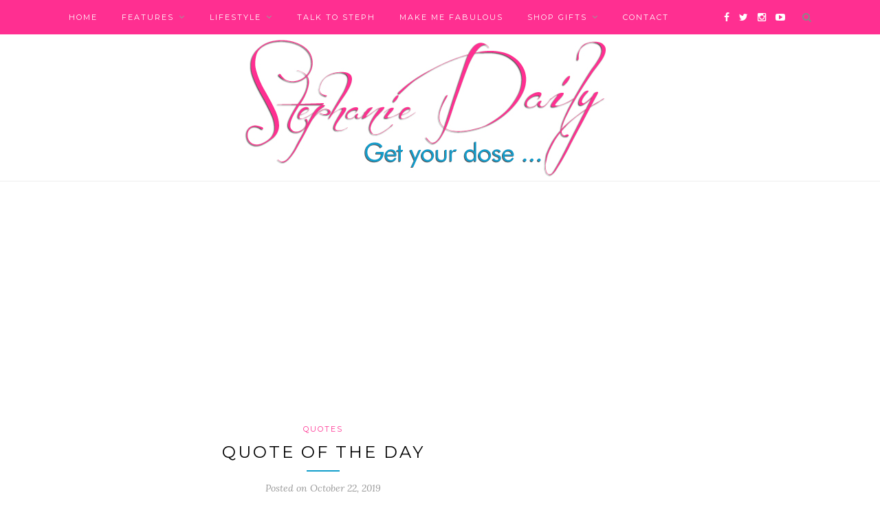

--- FILE ---
content_type: text/html; charset=UTF-8
request_url: https://www.stephaniedaily.com/?p=15396
body_size: 9988
content:
<!DOCTYPE html>
<html lang="en-US">
<head>

	<meta charset="UTF-8">
	<meta http-equiv="X-UA-Compatible" content="IE=edge">
	<meta name="viewport" content="width=device-width, initial-scale=1">

	<title>Quote Of The Day &#8211; Stephanie Daily</title>

	<link rel="profile" href="http://gmpg.org/xfn/11" />
	
		<link rel="shortcut icon" href="https://www.stephaniedaily.com/wp-content/uploads/2016/12/favicon.jpg" />
		
	<link rel="alternate" type="application/rss+xml" title="Stephanie Daily RSS Feed" href="https://www.stephaniedaily.com/?feed=rss2" />
	<link rel="alternate" type="application/atom+xml" title="Stephanie Daily Atom Feed" href="https://www.stephaniedaily.com/?feed=atom" />
	<link rel="pingback" href="https://www.stephaniedaily.com/xmlrpc.php" />
	
	<meta name='robots' content='max-image-preview:large' />
	<style>img:is([sizes="auto" i], [sizes^="auto," i]) { contain-intrinsic-size: 3000px 1500px }</style>
	<link rel='dns-prefetch' href='//www.googletagmanager.com' />
<link rel='dns-prefetch' href='//fonts.googleapis.com' />
<link rel='dns-prefetch' href='//cdn.openshareweb.com' />
<link rel='dns-prefetch' href='//cdn.shareaholic.net' />
<link rel='dns-prefetch' href='//www.shareaholic.net' />
<link rel='dns-prefetch' href='//analytics.shareaholic.com' />
<link rel='dns-prefetch' href='//recs.shareaholic.com' />
<link rel='dns-prefetch' href='//partner.shareaholic.com' />
<link rel='dns-prefetch' href='//pagead2.googlesyndication.com' />
<link rel="alternate" type="application/rss+xml" title="Stephanie Daily &raquo; Feed" href="https://www.stephaniedaily.com/?feed=rss2" />
<link rel="alternate" type="application/rss+xml" title="Stephanie Daily &raquo; Comments Feed" href="https://www.stephaniedaily.com/?feed=comments-rss2" />
<link rel="alternate" type="application/rss+xml" title="Stephanie Daily &raquo; Quote Of The Day Comments Feed" href="https://www.stephaniedaily.com/?feed=rss2&#038;p=15396" />
<!-- Shareaholic - https://www.shareaholic.com -->
<link rel='preload' href='//cdn.shareaholic.net/assets/pub/shareaholic.js' as='script'/>
<script data-no-minify='1' data-cfasync='false'>
_SHR_SETTINGS = {"endpoints":{"local_recs_url":"https:\/\/www.stephaniedaily.com\/wp-admin\/admin-ajax.php?action=shareaholic_permalink_related","ajax_url":"https:\/\/www.stephaniedaily.com\/wp-admin\/admin-ajax.php","share_counts_url":"https:\/\/www.stephaniedaily.com\/wp-admin\/admin-ajax.php?action=shareaholic_share_counts_api"},"site_id":"d36b24b94fe6b179ecb80d87f3b0d7d6","url_components":{"year":"2019","monthnum":"10","day":"22","hour":"14","minute":"50","second":"19","post_id":"15396","postname":"quote-of-the-day-9-2","category":"quotes"}};
</script>
<script data-no-minify='1' data-cfasync='false' src='//cdn.shareaholic.net/assets/pub/shareaholic.js' data-shr-siteid='d36b24b94fe6b179ecb80d87f3b0d7d6' async ></script>

<!-- Shareaholic Content Tags -->
<meta name='shareaholic:site_name' content='Stephanie Daily' />
<meta name='shareaholic:language' content='en-US' />
<meta name='shareaholic:url' content='https://www.stephaniedaily.com/?p=15396' />
<meta name='shareaholic:keywords' content='tag:inspiration, tag:quote, tag:quote of the day, tag:day, cat:quotes, type:post' />
<meta name='shareaholic:article_published_time' content='2019-10-22T14:50:19+01:00' />
<meta name='shareaholic:article_modified_time' content='2019-11-10T18:20:20+01:00' />
<meta name='shareaholic:shareable_page' content='true' />
<meta name='shareaholic:article_author_name' content='stephaniedaily' />
<meta name='shareaholic:site_id' content='d36b24b94fe6b179ecb80d87f3b0d7d6' />
<meta name='shareaholic:wp_version' content='9.7.13' />
<meta name='shareaholic:image' content='https://www.stephaniedaily.com/wp-content/uploads/2019/10/Anything-you-can-imagine-you-can-create.png' />
<!-- Shareaholic Content Tags End -->
<script type="text/javascript">
/* <![CDATA[ */
window._wpemojiSettings = {"baseUrl":"https:\/\/s.w.org\/images\/core\/emoji\/16.0.1\/72x72\/","ext":".png","svgUrl":"https:\/\/s.w.org\/images\/core\/emoji\/16.0.1\/svg\/","svgExt":".svg","source":{"concatemoji":"https:\/\/www.stephaniedaily.com\/wp-includes\/js\/wp-emoji-release.min.js?ver=6.8.3"}};
/*! This file is auto-generated */
!function(s,n){var o,i,e;function c(e){try{var t={supportTests:e,timestamp:(new Date).valueOf()};sessionStorage.setItem(o,JSON.stringify(t))}catch(e){}}function p(e,t,n){e.clearRect(0,0,e.canvas.width,e.canvas.height),e.fillText(t,0,0);var t=new Uint32Array(e.getImageData(0,0,e.canvas.width,e.canvas.height).data),a=(e.clearRect(0,0,e.canvas.width,e.canvas.height),e.fillText(n,0,0),new Uint32Array(e.getImageData(0,0,e.canvas.width,e.canvas.height).data));return t.every(function(e,t){return e===a[t]})}function u(e,t){e.clearRect(0,0,e.canvas.width,e.canvas.height),e.fillText(t,0,0);for(var n=e.getImageData(16,16,1,1),a=0;a<n.data.length;a++)if(0!==n.data[a])return!1;return!0}function f(e,t,n,a){switch(t){case"flag":return n(e,"\ud83c\udff3\ufe0f\u200d\u26a7\ufe0f","\ud83c\udff3\ufe0f\u200b\u26a7\ufe0f")?!1:!n(e,"\ud83c\udde8\ud83c\uddf6","\ud83c\udde8\u200b\ud83c\uddf6")&&!n(e,"\ud83c\udff4\udb40\udc67\udb40\udc62\udb40\udc65\udb40\udc6e\udb40\udc67\udb40\udc7f","\ud83c\udff4\u200b\udb40\udc67\u200b\udb40\udc62\u200b\udb40\udc65\u200b\udb40\udc6e\u200b\udb40\udc67\u200b\udb40\udc7f");case"emoji":return!a(e,"\ud83e\udedf")}return!1}function g(e,t,n,a){var r="undefined"!=typeof WorkerGlobalScope&&self instanceof WorkerGlobalScope?new OffscreenCanvas(300,150):s.createElement("canvas"),o=r.getContext("2d",{willReadFrequently:!0}),i=(o.textBaseline="top",o.font="600 32px Arial",{});return e.forEach(function(e){i[e]=t(o,e,n,a)}),i}function t(e){var t=s.createElement("script");t.src=e,t.defer=!0,s.head.appendChild(t)}"undefined"!=typeof Promise&&(o="wpEmojiSettingsSupports",i=["flag","emoji"],n.supports={everything:!0,everythingExceptFlag:!0},e=new Promise(function(e){s.addEventListener("DOMContentLoaded",e,{once:!0})}),new Promise(function(t){var n=function(){try{var e=JSON.parse(sessionStorage.getItem(o));if("object"==typeof e&&"number"==typeof e.timestamp&&(new Date).valueOf()<e.timestamp+604800&&"object"==typeof e.supportTests)return e.supportTests}catch(e){}return null}();if(!n){if("undefined"!=typeof Worker&&"undefined"!=typeof OffscreenCanvas&&"undefined"!=typeof URL&&URL.createObjectURL&&"undefined"!=typeof Blob)try{var e="postMessage("+g.toString()+"("+[JSON.stringify(i),f.toString(),p.toString(),u.toString()].join(",")+"));",a=new Blob([e],{type:"text/javascript"}),r=new Worker(URL.createObjectURL(a),{name:"wpTestEmojiSupports"});return void(r.onmessage=function(e){c(n=e.data),r.terminate(),t(n)})}catch(e){}c(n=g(i,f,p,u))}t(n)}).then(function(e){for(var t in e)n.supports[t]=e[t],n.supports.everything=n.supports.everything&&n.supports[t],"flag"!==t&&(n.supports.everythingExceptFlag=n.supports.everythingExceptFlag&&n.supports[t]);n.supports.everythingExceptFlag=n.supports.everythingExceptFlag&&!n.supports.flag,n.DOMReady=!1,n.readyCallback=function(){n.DOMReady=!0}}).then(function(){return e}).then(function(){var e;n.supports.everything||(n.readyCallback(),(e=n.source||{}).concatemoji?t(e.concatemoji):e.wpemoji&&e.twemoji&&(t(e.twemoji),t(e.wpemoji)))}))}((window,document),window._wpemojiSettings);
/* ]]> */
</script>
<style id='wp-emoji-styles-inline-css' type='text/css'>

	img.wp-smiley, img.emoji {
		display: inline !important;
		border: none !important;
		box-shadow: none !important;
		height: 1em !important;
		width: 1em !important;
		margin: 0 0.07em !important;
		vertical-align: -0.1em !important;
		background: none !important;
		padding: 0 !important;
	}
</style>
<link rel='stylesheet' id='wp-block-library-css' href='https://www.stephaniedaily.com/wp-includes/css/dist/block-library/style.min.css?ver=6.8.3' type='text/css' media='all' />
<style id='classic-theme-styles-inline-css' type='text/css'>
/*! This file is auto-generated */
.wp-block-button__link{color:#fff;background-color:#32373c;border-radius:9999px;box-shadow:none;text-decoration:none;padding:calc(.667em + 2px) calc(1.333em + 2px);font-size:1.125em}.wp-block-file__button{background:#32373c;color:#fff;text-decoration:none}
</style>
<style id='global-styles-inline-css' type='text/css'>
:root{--wp--preset--aspect-ratio--square: 1;--wp--preset--aspect-ratio--4-3: 4/3;--wp--preset--aspect-ratio--3-4: 3/4;--wp--preset--aspect-ratio--3-2: 3/2;--wp--preset--aspect-ratio--2-3: 2/3;--wp--preset--aspect-ratio--16-9: 16/9;--wp--preset--aspect-ratio--9-16: 9/16;--wp--preset--color--black: #000000;--wp--preset--color--cyan-bluish-gray: #abb8c3;--wp--preset--color--white: #ffffff;--wp--preset--color--pale-pink: #f78da7;--wp--preset--color--vivid-red: #cf2e2e;--wp--preset--color--luminous-vivid-orange: #ff6900;--wp--preset--color--luminous-vivid-amber: #fcb900;--wp--preset--color--light-green-cyan: #7bdcb5;--wp--preset--color--vivid-green-cyan: #00d084;--wp--preset--color--pale-cyan-blue: #8ed1fc;--wp--preset--color--vivid-cyan-blue: #0693e3;--wp--preset--color--vivid-purple: #9b51e0;--wp--preset--gradient--vivid-cyan-blue-to-vivid-purple: linear-gradient(135deg,rgba(6,147,227,1) 0%,rgb(155,81,224) 100%);--wp--preset--gradient--light-green-cyan-to-vivid-green-cyan: linear-gradient(135deg,rgb(122,220,180) 0%,rgb(0,208,130) 100%);--wp--preset--gradient--luminous-vivid-amber-to-luminous-vivid-orange: linear-gradient(135deg,rgba(252,185,0,1) 0%,rgba(255,105,0,1) 100%);--wp--preset--gradient--luminous-vivid-orange-to-vivid-red: linear-gradient(135deg,rgba(255,105,0,1) 0%,rgb(207,46,46) 100%);--wp--preset--gradient--very-light-gray-to-cyan-bluish-gray: linear-gradient(135deg,rgb(238,238,238) 0%,rgb(169,184,195) 100%);--wp--preset--gradient--cool-to-warm-spectrum: linear-gradient(135deg,rgb(74,234,220) 0%,rgb(151,120,209) 20%,rgb(207,42,186) 40%,rgb(238,44,130) 60%,rgb(251,105,98) 80%,rgb(254,248,76) 100%);--wp--preset--gradient--blush-light-purple: linear-gradient(135deg,rgb(255,206,236) 0%,rgb(152,150,240) 100%);--wp--preset--gradient--blush-bordeaux: linear-gradient(135deg,rgb(254,205,165) 0%,rgb(254,45,45) 50%,rgb(107,0,62) 100%);--wp--preset--gradient--luminous-dusk: linear-gradient(135deg,rgb(255,203,112) 0%,rgb(199,81,192) 50%,rgb(65,88,208) 100%);--wp--preset--gradient--pale-ocean: linear-gradient(135deg,rgb(255,245,203) 0%,rgb(182,227,212) 50%,rgb(51,167,181) 100%);--wp--preset--gradient--electric-grass: linear-gradient(135deg,rgb(202,248,128) 0%,rgb(113,206,126) 100%);--wp--preset--gradient--midnight: linear-gradient(135deg,rgb(2,3,129) 0%,rgb(40,116,252) 100%);--wp--preset--font-size--small: 13px;--wp--preset--font-size--medium: 20px;--wp--preset--font-size--large: 36px;--wp--preset--font-size--x-large: 42px;--wp--preset--spacing--20: 0.44rem;--wp--preset--spacing--30: 0.67rem;--wp--preset--spacing--40: 1rem;--wp--preset--spacing--50: 1.5rem;--wp--preset--spacing--60: 2.25rem;--wp--preset--spacing--70: 3.38rem;--wp--preset--spacing--80: 5.06rem;--wp--preset--shadow--natural: 6px 6px 9px rgba(0, 0, 0, 0.2);--wp--preset--shadow--deep: 12px 12px 50px rgba(0, 0, 0, 0.4);--wp--preset--shadow--sharp: 6px 6px 0px rgba(0, 0, 0, 0.2);--wp--preset--shadow--outlined: 6px 6px 0px -3px rgba(255, 255, 255, 1), 6px 6px rgba(0, 0, 0, 1);--wp--preset--shadow--crisp: 6px 6px 0px rgba(0, 0, 0, 1);}:where(.is-layout-flex){gap: 0.5em;}:where(.is-layout-grid){gap: 0.5em;}body .is-layout-flex{display: flex;}.is-layout-flex{flex-wrap: wrap;align-items: center;}.is-layout-flex > :is(*, div){margin: 0;}body .is-layout-grid{display: grid;}.is-layout-grid > :is(*, div){margin: 0;}:where(.wp-block-columns.is-layout-flex){gap: 2em;}:where(.wp-block-columns.is-layout-grid){gap: 2em;}:where(.wp-block-post-template.is-layout-flex){gap: 1.25em;}:where(.wp-block-post-template.is-layout-grid){gap: 1.25em;}.has-black-color{color: var(--wp--preset--color--black) !important;}.has-cyan-bluish-gray-color{color: var(--wp--preset--color--cyan-bluish-gray) !important;}.has-white-color{color: var(--wp--preset--color--white) !important;}.has-pale-pink-color{color: var(--wp--preset--color--pale-pink) !important;}.has-vivid-red-color{color: var(--wp--preset--color--vivid-red) !important;}.has-luminous-vivid-orange-color{color: var(--wp--preset--color--luminous-vivid-orange) !important;}.has-luminous-vivid-amber-color{color: var(--wp--preset--color--luminous-vivid-amber) !important;}.has-light-green-cyan-color{color: var(--wp--preset--color--light-green-cyan) !important;}.has-vivid-green-cyan-color{color: var(--wp--preset--color--vivid-green-cyan) !important;}.has-pale-cyan-blue-color{color: var(--wp--preset--color--pale-cyan-blue) !important;}.has-vivid-cyan-blue-color{color: var(--wp--preset--color--vivid-cyan-blue) !important;}.has-vivid-purple-color{color: var(--wp--preset--color--vivid-purple) !important;}.has-black-background-color{background-color: var(--wp--preset--color--black) !important;}.has-cyan-bluish-gray-background-color{background-color: var(--wp--preset--color--cyan-bluish-gray) !important;}.has-white-background-color{background-color: var(--wp--preset--color--white) !important;}.has-pale-pink-background-color{background-color: var(--wp--preset--color--pale-pink) !important;}.has-vivid-red-background-color{background-color: var(--wp--preset--color--vivid-red) !important;}.has-luminous-vivid-orange-background-color{background-color: var(--wp--preset--color--luminous-vivid-orange) !important;}.has-luminous-vivid-amber-background-color{background-color: var(--wp--preset--color--luminous-vivid-amber) !important;}.has-light-green-cyan-background-color{background-color: var(--wp--preset--color--light-green-cyan) !important;}.has-vivid-green-cyan-background-color{background-color: var(--wp--preset--color--vivid-green-cyan) !important;}.has-pale-cyan-blue-background-color{background-color: var(--wp--preset--color--pale-cyan-blue) !important;}.has-vivid-cyan-blue-background-color{background-color: var(--wp--preset--color--vivid-cyan-blue) !important;}.has-vivid-purple-background-color{background-color: var(--wp--preset--color--vivid-purple) !important;}.has-black-border-color{border-color: var(--wp--preset--color--black) !important;}.has-cyan-bluish-gray-border-color{border-color: var(--wp--preset--color--cyan-bluish-gray) !important;}.has-white-border-color{border-color: var(--wp--preset--color--white) !important;}.has-pale-pink-border-color{border-color: var(--wp--preset--color--pale-pink) !important;}.has-vivid-red-border-color{border-color: var(--wp--preset--color--vivid-red) !important;}.has-luminous-vivid-orange-border-color{border-color: var(--wp--preset--color--luminous-vivid-orange) !important;}.has-luminous-vivid-amber-border-color{border-color: var(--wp--preset--color--luminous-vivid-amber) !important;}.has-light-green-cyan-border-color{border-color: var(--wp--preset--color--light-green-cyan) !important;}.has-vivid-green-cyan-border-color{border-color: var(--wp--preset--color--vivid-green-cyan) !important;}.has-pale-cyan-blue-border-color{border-color: var(--wp--preset--color--pale-cyan-blue) !important;}.has-vivid-cyan-blue-border-color{border-color: var(--wp--preset--color--vivid-cyan-blue) !important;}.has-vivid-purple-border-color{border-color: var(--wp--preset--color--vivid-purple) !important;}.has-vivid-cyan-blue-to-vivid-purple-gradient-background{background: var(--wp--preset--gradient--vivid-cyan-blue-to-vivid-purple) !important;}.has-light-green-cyan-to-vivid-green-cyan-gradient-background{background: var(--wp--preset--gradient--light-green-cyan-to-vivid-green-cyan) !important;}.has-luminous-vivid-amber-to-luminous-vivid-orange-gradient-background{background: var(--wp--preset--gradient--luminous-vivid-amber-to-luminous-vivid-orange) !important;}.has-luminous-vivid-orange-to-vivid-red-gradient-background{background: var(--wp--preset--gradient--luminous-vivid-orange-to-vivid-red) !important;}.has-very-light-gray-to-cyan-bluish-gray-gradient-background{background: var(--wp--preset--gradient--very-light-gray-to-cyan-bluish-gray) !important;}.has-cool-to-warm-spectrum-gradient-background{background: var(--wp--preset--gradient--cool-to-warm-spectrum) !important;}.has-blush-light-purple-gradient-background{background: var(--wp--preset--gradient--blush-light-purple) !important;}.has-blush-bordeaux-gradient-background{background: var(--wp--preset--gradient--blush-bordeaux) !important;}.has-luminous-dusk-gradient-background{background: var(--wp--preset--gradient--luminous-dusk) !important;}.has-pale-ocean-gradient-background{background: var(--wp--preset--gradient--pale-ocean) !important;}.has-electric-grass-gradient-background{background: var(--wp--preset--gradient--electric-grass) !important;}.has-midnight-gradient-background{background: var(--wp--preset--gradient--midnight) !important;}.has-small-font-size{font-size: var(--wp--preset--font-size--small) !important;}.has-medium-font-size{font-size: var(--wp--preset--font-size--medium) !important;}.has-large-font-size{font-size: var(--wp--preset--font-size--large) !important;}.has-x-large-font-size{font-size: var(--wp--preset--font-size--x-large) !important;}
:where(.wp-block-post-template.is-layout-flex){gap: 1.25em;}:where(.wp-block-post-template.is-layout-grid){gap: 1.25em;}
:where(.wp-block-columns.is-layout-flex){gap: 2em;}:where(.wp-block-columns.is-layout-grid){gap: 2em;}
:root :where(.wp-block-pullquote){font-size: 1.5em;line-height: 1.6;}
</style>
<link rel='stylesheet' id='cfblbcss-css' href='https://www.stephaniedaily.com/wp-content/plugins/cardoza-facebook-like-box/cardozafacebook.css?ver=6.8.3' type='text/css' media='all' />
<link rel='stylesheet' id='sp_style-css' href='https://www.stephaniedaily.com/wp-content/themes/redwood/style.css?ver=6.8.3' type='text/css' media='all' />
<link rel='stylesheet' id='fontawesome-css-css' href='https://www.stephaniedaily.com/wp-content/themes/redwood/css/font-awesome.min.css?ver=6.8.3' type='text/css' media='all' />
<link rel='stylesheet' id='bxslider-css-css' href='https://www.stephaniedaily.com/wp-content/themes/redwood/css/jquery.bxslider.css?ver=6.8.3' type='text/css' media='all' />
<link rel='stylesheet' id='responsive-css' href='https://www.stephaniedaily.com/wp-content/themes/redwood/css/responsive.css?ver=6.8.3' type='text/css' media='all' />
<link rel='stylesheet' id='default_body_font-css' href='https://fonts.googleapis.com/css?family=Lora%3A400%2C700%2C400italic%2C700italic&#038;subset=latin%2Clatin-ext&#038;ver=6.8.3' type='text/css' media='all' />
<link rel='stylesheet' id='default_heading_font-css' href='https://fonts.googleapis.com/css?family=Montserrat%3A400%2C700&#038;ver=6.8.3' type='text/css' media='all' />
<script type="text/javascript" src="https://www.stephaniedaily.com/wp-includes/js/jquery/jquery.min.js?ver=3.7.1" id="jquery-core-js"></script>
<script type="text/javascript" src="https://www.stephaniedaily.com/wp-includes/js/jquery/jquery-migrate.min.js?ver=3.4.1" id="jquery-migrate-js"></script>
<script type="text/javascript" src="https://www.stephaniedaily.com/wp-content/plugins/cardoza-facebook-like-box/cardozafacebook.js?ver=6.8.3" id="cfblbjs-js"></script>

<!-- Google tag (gtag.js) snippet added by Site Kit -->
<!-- Google Analytics snippet added by Site Kit -->
<script type="text/javascript" src="https://www.googletagmanager.com/gtag/js?id=G-7DHF0H22FM" id="google_gtagjs-js" async></script>
<script type="text/javascript" id="google_gtagjs-js-after">
/* <![CDATA[ */
window.dataLayer = window.dataLayer || [];function gtag(){dataLayer.push(arguments);}
gtag("set","linker",{"domains":["www.stephaniedaily.com"]});
gtag("js", new Date());
gtag("set", "developer_id.dZTNiMT", true);
gtag("config", "G-7DHF0H22FM");
/* ]]> */
</script>
<link rel="https://api.w.org/" href="https://www.stephaniedaily.com/index.php?rest_route=/" /><link rel="alternate" title="JSON" type="application/json" href="https://www.stephaniedaily.com/index.php?rest_route=/wp/v2/posts/15396" /><link rel="EditURI" type="application/rsd+xml" title="RSD" href="https://www.stephaniedaily.com/xmlrpc.php?rsd" />
<meta name="generator" content="WordPress 6.8.3" />
<link rel="canonical" href="https://www.stephaniedaily.com/?p=15396" />
<link rel='shortlink' href='https://www.stephaniedaily.com/?p=15396' />
<link rel="alternate" title="oEmbed (JSON)" type="application/json+oembed" href="https://www.stephaniedaily.com/index.php?rest_route=%2Foembed%2F1.0%2Fembed&#038;url=https%3A%2F%2Fwww.stephaniedaily.com%2F%3Fp%3D15396" />
<link rel="alternate" title="oEmbed (XML)" type="text/xml+oembed" href="https://www.stephaniedaily.com/index.php?rest_route=%2Foembed%2F1.0%2Fembed&#038;url=https%3A%2F%2Fwww.stephaniedaily.com%2F%3Fp%3D15396&#038;format=xml" />
<!-- auto ad code generated by Easy Google AdSense plugin v1.0.13 --><script async src="https://pagead2.googlesyndication.com/pagead/js/adsbygoogle.js?client=ca-pub-8308629041840293" crossorigin="anonymous"></script><!-- Easy Google AdSense plugin --><meta name="generator" content="Site Kit by Google 1.162.0" />    <style type="text/css">
	
		#logo { padding-top:7px; padding-bottom:6px; }
		.promo-overlay { border:none; }		
		#top-bar, .slicknav_menu { background:#ff2f91; }				#nav-wrapper .menu li a:hover {  color:; }
		
		#nav-wrapper .menu .sub-menu, #nav-wrapper .menu .children { background: ; }
		#nav-wrapper ul.menu ul a, #nav-wrapper .menu ul ul a {  color:; }
		#nav-wrapper ul.menu ul a:hover, #nav-wrapper .menu ul ul a:hover { color: ; background:; }
		
		.slicknav_nav { background:; }
		.slicknav_nav a { color:#ffffff; }
		.slicknav_menu .slicknav_icon-bar { background-color:#000000; }
		
		#top-social a { color:; }
		#top-social a:hover { color:#ff2f91; }
		#top-search i { color:; }
		
		.widget-title { background: ; color: ;}
		.widget-title:after { border-top-color:; }
				.social-widget a { color:#ff2f91; }
		.social-widget a:hover { color:#ff2f91; }
		
		#footer { background:; }
		#footer-social a { color:#ff2f91; }
		#footer-social a:hover { color:#109dcb; }
		#footer-social { border-color:; }
		.copyright { color:; }
		.copyright a { color:; }
		
		.post-header h2 a, .post-header h1 { color:; }
		.title-divider { color:#109dcb; }
		.post-entry p { color:; }
		.post-entry h1, .post-entry h2, .post-entry h3, .post-entry h4, .post-entry h5, .post-entry h6 { color:; }
		.more-link { color:; }
		a.more-link:hover { color:#ff2f91; }
		.more-line { color:#ff2f91; }
		.more-link:hover > .more-line { color:#ff2f91; }
		.post-share-box.share-buttons a { color:; }
		.post-share-box.share-buttons a:hover { color:#ff2f91; }
		
		.mc4wp-form { background:; }
		.mc4wp-form label { color:; }
		.mc4wp-form button, .mc4wp-form input[type=button], .mc4wp-form input[type=submit] { background:#ff2f91; color:; }
		.mc4wp-form button:hover, .mc4wp-form input[type=button]:hover, .mc4wp-form input[type=submit]:hover { background:#ff2f91; color:; }
		
		a, .post-header .cat a { color:#ff2f91; }
		.post-header .cat a { border-color:#ff2f91; }
		
				
    </style>
    
<!-- Google AdSense meta tags added by Site Kit -->
<meta name="google-adsense-platform-account" content="ca-host-pub-2644536267352236">
<meta name="google-adsense-platform-domain" content="sitekit.withgoogle.com">
<!-- End Google AdSense meta tags added by Site Kit -->

<!-- Google Tag Manager snippet added by Site Kit -->
<script type="text/javascript">
/* <![CDATA[ */

			( function( w, d, s, l, i ) {
				w[l] = w[l] || [];
				w[l].push( {'gtm.start': new Date().getTime(), event: 'gtm.js'} );
				var f = d.getElementsByTagName( s )[0],
					j = d.createElement( s ), dl = l != 'dataLayer' ? '&l=' + l : '';
				j.async = true;
				j.src = 'https://www.googletagmanager.com/gtm.js?id=' + i + dl;
				f.parentNode.insertBefore( j, f );
			} )( window, document, 'script', 'dataLayer', 'GTM-MWBR2GW' );
			
/* ]]> */
</script>

<!-- End Google Tag Manager snippet added by Site Kit -->

<!-- Google AdSense snippet added by Site Kit -->
<script type="text/javascript" async="async" src="https://pagead2.googlesyndication.com/pagead/js/adsbygoogle.js?client=ca-pub-8308629041840293&amp;host=ca-host-pub-2644536267352236" crossorigin="anonymous"></script>

<!-- End Google AdSense snippet added by Site Kit -->
<!-- ## NXS/OG ## --><!-- ## NXSOGTAGS ## --><!-- ## NXS/OG ## -->
	
</head>

<body class="wp-singular post-template-default single single-post postid-15396 single-format-standard wp-theme-redwood">

	<div id="top-bar">
		
		<div class="container">
			
			<div id="nav-wrapper">
				<ul id="menu-main-menu" class="menu"><li id="menu-item-3442" class="menu-item menu-item-type-custom menu-item-object-custom menu-item-home menu-item-3442"><a href="https://www.stephaniedaily.com/">Home</a></li>
<li id="menu-item-3386" class="menu-item menu-item-type-taxonomy menu-item-object-category menu-item-has-children menu-item-3386"><a href="https://www.stephaniedaily.com/?cat=181">Features</a>
<ul class="sub-menu">
	<li id="menu-item-5047" class="menu-item menu-item-type-taxonomy menu-item-object-category menu-item-5047"><a href="https://www.stephaniedaily.com/?cat=684">Monday Matters</a></li>
	<li id="menu-item-5057" class="menu-item menu-item-type-taxonomy menu-item-object-category menu-item-5057"><a href="https://www.stephaniedaily.com/?cat=689">Groovy Friday</a></li>
	<li id="menu-item-7217" class="menu-item menu-item-type-taxonomy menu-item-object-category menu-item-7217"><a href="https://www.stephaniedaily.com/?cat=546">Sunday Thots</a></li>
	<li id="menu-item-81" class="menu-item menu-item-type-taxonomy menu-item-object-category menu-item-has-children menu-item-81"><a href="https://www.stephaniedaily.com/?cat=13">SL Lounge</a>
	<ul class="sub-menu">
		<li id="menu-item-17828" class="menu-item menu-item-type-taxonomy menu-item-object-category menu-item-17828"><a href="https://www.stephaniedaily.com/?cat=2246">I&#8217;m Loving</a></li>
		<li id="menu-item-4664" class="menu-item menu-item-type-taxonomy menu-item-object-category menu-item-4664"><a href="https://www.stephaniedaily.com/?cat=16">Give-Away!</a></li>
		<li id="menu-item-4675" class="menu-item menu-item-type-taxonomy menu-item-object-category menu-item-4675"><a href="https://www.stephaniedaily.com/?cat=545">Hot Topic</a></li>
	</ul>
</li>
</ul>
</li>
<li id="menu-item-3387" class="menu-item menu-item-type-taxonomy menu-item-object-category menu-item-has-children menu-item-3387"><a href="https://www.stephaniedaily.com/?cat=180">Lifestyle</a>
<ul class="sub-menu">
	<li id="menu-item-4666" class="menu-item menu-item-type-taxonomy menu-item-object-category menu-item-4666"><a href="https://www.stephaniedaily.com/?cat=57">Beauty</a></li>
	<li id="menu-item-4667" class="menu-item menu-item-type-taxonomy menu-item-object-category menu-item-4667"><a href="https://www.stephaniedaily.com/?cat=436">Career</a></li>
	<li id="menu-item-7216" class="menu-item menu-item-type-taxonomy menu-item-object-category menu-item-7216"><a href="https://www.stephaniedaily.com/?cat=182">Entertainment</a></li>
	<li id="menu-item-4677" class="menu-item menu-item-type-taxonomy menu-item-object-category menu-item-4677"><a href="https://www.stephaniedaily.com/?cat=548">Food &#038; Home</a></li>
	<li id="menu-item-4663" class="menu-item menu-item-type-taxonomy menu-item-object-category menu-item-4663"><a href="https://www.stephaniedaily.com/?cat=184">Health &#038; Fitness</a></li>
	<li id="menu-item-4662" class="menu-item menu-item-type-taxonomy menu-item-object-category menu-item-4662"><a href="https://www.stephaniedaily.com/?cat=437">Relationships</a></li>
	<li id="menu-item-4668" class="menu-item menu-item-type-taxonomy menu-item-object-category menu-item-4668"><a href="https://www.stephaniedaily.com/?cat=52">Style</a></li>
</ul>
</li>
<li id="menu-item-7226" class="menu-item menu-item-type-taxonomy menu-item-object-category menu-item-7226"><a href="https://www.stephaniedaily.com/?cat=15">Talk to Steph</a></li>
<li id="menu-item-11119" class="menu-item menu-item-type-taxonomy menu-item-object-category menu-item-11119"><a href="https://www.stephaniedaily.com/?cat=14">Make me fabulous</a></li>
<li id="menu-item-17829" class="menu-item menu-item-type-taxonomy menu-item-object-category menu-item-has-children menu-item-17829"><a href="https://www.stephaniedaily.com/?cat=2242">Shop Gifts</a>
<ul class="sub-menu">
	<li id="menu-item-17831" class="menu-item menu-item-type-taxonomy menu-item-object-category menu-item-17831"><a href="https://www.stephaniedaily.com/?cat=2244">Gift Ideas for Men</a></li>
	<li id="menu-item-17832" class="menu-item menu-item-type-taxonomy menu-item-object-category menu-item-17832"><a href="https://www.stephaniedaily.com/?cat=2243">Gift Ideas for Women</a></li>
	<li id="menu-item-17830" class="menu-item menu-item-type-taxonomy menu-item-object-category menu-item-17830"><a href="https://www.stephaniedaily.com/?cat=2245">Gift Ideas for Kids</a></li>
</ul>
</li>
<li id="menu-item-17" class="menu-item menu-item-type-post_type menu-item-object-page menu-item-17"><a href="https://www.stephaniedaily.com/?page_id=9">Contact</a></li>
</ul>			</div>
			
			<div class="menu-mobile"></div>
			
						<div id="top-search">
				<a href="#" class="search"><i class="fa fa-search"></i></a>
				<div class="show-search">
					<form role="search" method="get" id="searchform" action="https://www.stephaniedaily.com/">
		<input type="text" placeholder="Search and hit enter..." name="s" id="s" />
</form>				</div>
			</div>
						
						<div id="top-social" >
			
				<a href="http://facebook.com/StephanieOkerekeLinus" target="_blank"><i class="fa fa-facebook"></i></a>				<a href="http://twitter.com/stephanielinus" target="_blank"><i class="fa fa-twitter"></i></a>				<a href="http://instagram.com/StephanieLinus" target="_blank"><i class="fa fa-instagram"></i></a>																				<a href="https://youtube.com/UCLISQpAlnOJtzTdfpLpnELQ" target="_blank"><i class="fa fa-youtube-play"></i></a>																								
			</div>
						
		</div>
		
	</div>
	
	<header id="header" >
		
		<div class="container">
			
			<div id="logo">
				
									
											<h2><a href="https://www.stephaniedaily.com"><img src="https://www.stephaniedaily.com/wp-content/uploads/2016/12/top-logo-steph-linus-1.jpg" alt="Stephanie Daily" /></a></h2>
										
								
			</div>
			
		</div>
		
	</header>	
	<div class="container">
		
		<div id="content">
			
						
			<div id="main" >
			
								
					<article id="post-15396" class="post-15396 post type-post status-publish format-standard has-post-thumbnail hentry category-quotes tag-inspiration tag-quote tag-quote-of-the-day">
					
	<div class="post-header">
		
				<span class="cat"><a href="https://www.stephaniedaily.com/?cat=540" rel="category">Quotes</a></span>
				
					<h1>Quote Of The Day</h1>
				
		<span class="title-divider"></span>
		
				<span class="post-date">Posted on October 22, 2019</span>
				
	</div>
	
			
						<div class="post-img">
							<img width="560" height="315" src="https://www.stephaniedaily.com/wp-content/uploads/2019/10/Anything-you-can-imagine-you-can-create.png" class="attachment-full-thumb size-full-thumb wp-post-image" alt="" decoding="async" fetchpriority="high" srcset="https://www.stephaniedaily.com/wp-content/uploads/2019/10/Anything-you-can-imagine-you-can-create.png 560w, https://www.stephaniedaily.com/wp-content/uploads/2019/10/Anything-you-can-imagine-you-can-create-300x169.png 300w" sizes="(max-width: 560px) 100vw, 560px" />					</div>
						
		
	<div class="post-entry">
		
				
			<div style='display:none;' class='shareaholic-canvas' data-app='share_buttons' data-title='Quote Of The Day' data-link='https://www.stephaniedaily.com/?p=15396' data-app-id-name='post_above_content'></div>
<p>It&#8217;s a new day to set dreams, imagine possibilities and achieve them! Do not build up obstacles in your imagination. You will never go to any place without first seeing it within your mind so unleash the power of your imagination today.</p>



<p>Have a great day!</p>
<div style='display:none;' class='shareaholic-canvas' data-app='share_buttons' data-title='Quote Of The Day' data-link='https://www.stephaniedaily.com/?p=15396' data-app-id-name='post_below_content'></div><div style='display:none;' class='shareaholic-canvas' data-app='recommendations' data-title='Quote Of The Day' data-link='https://www.stephaniedaily.com/?p=15396' data-app-id-name='post_below_content'></div><!-- CONTENT END 1 -->
			
				
				
									<div class="post-tags">
				<a href="https://www.stephaniedaily.com/?tag=inspiration" rel="tag">Inspiration</a><a href="https://www.stephaniedaily.com/?tag=quote" rel="tag">quote</a><a href="https://www.stephaniedaily.com/?tag=quote-of-the-day" rel="tag">quote of the day</a>			</div>
			
						
	</div>
	
		
	<div class="post-share">
	
				<div class="post-share-box share-comments">
			<a href="https://www.stephaniedaily.com/?p=15396#comments"><span>1</span> Comment</a>		</div>
				
				<div class="post-share-box share-buttons">
			<a target="_blank" href="https://www.facebook.com/sharer/sharer.php?u=https://www.stephaniedaily.com/?p=15396"><i class="fa fa-facebook"></i></a>
			<a target="_blank" href="https://twitter.com/intent/tweet?text=Check%20out%20this%20article:%20Quote+Of+The+Day&url=https://www.stephaniedaily.com/?p=15396"><i class="fa fa-twitter"></i></a>
						<a data-pin-do="none" target="_blank" href="https://pinterest.com/pin/create/button/?url=https://www.stephaniedaily.com/?p=15396&media=https://www.stephaniedaily.com/wp-content/uploads/2019/10/Anything-you-can-imagine-you-can-create.png&description=Quote Of The Day"><i class="fa fa-pinterest"></i></a>
			<a target="_blank" href="https://plus.google.com/share?url=https://www.stephaniedaily.com/?p=15396"><i class="fa fa-google-plus"></i></a>
		</div>
				
				<div class="post-share-box share-author">
			<span>By</span> <a href="https://www.stephaniedaily.com/?author=1" title="Posts by stephaniedaily" rel="author">stephaniedaily</a>		</div>
				
	</div>
		
				<div class="post-author">
		
	<div class="author-img">
		<img alt='' src='https://secure.gravatar.com/avatar/640a05edc0347f1c0fece70473377a4686ac8115d3adb1bcf3c73c4d221112d0?s=100&#038;d=identicon&#038;r=g' srcset='https://secure.gravatar.com/avatar/640a05edc0347f1c0fece70473377a4686ac8115d3adb1bcf3c73c4d221112d0?s=200&#038;d=identicon&#038;r=g 2x' class='avatar avatar-100 photo' height='100' width='100' decoding='async'/>	</div>
	
	<div class="author-content">
		<h5><a href="https://www.stephaniedaily.com/?author=1" title="Posts by stephaniedaily" rel="author">stephaniedaily</a></h5>
		<p>StephanieDaily is the personal blog of Stephanie Linus</p>
													</div>
	
</div>			
						<div class="post-related"><div class="post-box"><h4 class="post-box-title"><span>You Might Also Like</span></h4></div>
						<div class="item-related">
					
										<a href="https://www.stephaniedaily.com/?p=17548"><img width="520" height="400" src="https://www.stephaniedaily.com/wp-content/uploads/2023/04/thanksgiving-bible-verses-2-520x400.jpg" class="attachment-misc-thumb size-misc-thumb wp-post-image" alt="" decoding="async" /></a>
										
					<h3><a href="https://www.stephaniedaily.com/?p=17548">GRATITITUDE: FAVOURITE BIBLE VERSES</a></h3>
					<span class="date">April 5, 2023</span>
					
				</div>
						<div class="item-related">
					
										<a href="https://www.stephaniedaily.com/?p=5295"><img width="520" height="260" src="https://www.stephaniedaily.com/wp-content/uploads/2015/04/a-reason-to-live.jpg" class="attachment-misc-thumb size-misc-thumb wp-post-image" alt="" decoding="async" loading="lazy" srcset="https://www.stephaniedaily.com/wp-content/uploads/2015/04/a-reason-to-live.jpg 599w, https://www.stephaniedaily.com/wp-content/uploads/2015/04/a-reason-to-live-300x150.jpg 300w" sizes="auto, (max-width: 520px) 100vw, 520px" /></a>
										
					<h3><a href="https://www.stephaniedaily.com/?p=5295">A  Reason To LIVE</a></h3>
					<span class="date">April 18, 2015</span>
					
				</div>
						<div class="item-related">
					
										<a href="https://www.stephaniedaily.com/?p=4142"><img width="520" height="319" src="https://www.stephaniedaily.com/wp-content/uploads/2014/12/Christmas-Quotes-16.jpg" class="attachment-misc-thumb size-misc-thumb wp-post-image" alt="" decoding="async" loading="lazy" srcset="https://www.stephaniedaily.com/wp-content/uploads/2014/12/Christmas-Quotes-16.jpg 635w, https://www.stephaniedaily.com/wp-content/uploads/2014/12/Christmas-Quotes-16-300x183.jpg 300w" sizes="auto, (max-width: 520px) 100vw, 520px" /></a>
										
					<h3><a href="https://www.stephaniedaily.com/?p=4142">7 Quotes About Showing Love During Christmas</a></h3>
					<span class="date">December 22, 2014</span>
					
				</div>
		</div>			
		
	<div class="post-comments" id="comments">
	
	<div class="post-box"><h4 class="post-box-title"><span>1 Comment</span></h4></div><div class='comments'>		<li class="comment even thread-even depth-1" id="comment-160691">
			
			<div class="thecomment">
						
				<div class="author-img">
					<img alt='' src='https://secure.gravatar.com/avatar/c8b28b1067e368f401cc63accfac2c4875b87f54454e351d34456981b27faa86?s=60&#038;d=identicon&#038;r=g' srcset='https://secure.gravatar.com/avatar/c8b28b1067e368f401cc63accfac2c4875b87f54454e351d34456981b27faa86?s=120&#038;d=identicon&#038;r=g 2x' class='avatar avatar-60 photo' height='60' width='60' loading='lazy' decoding='async'/>				</div>
				
				<div class="comment-text">
					<span class="reply">
						<a rel="nofollow" class="comment-reply-link" href="https://www.stephaniedaily.com/?p=15396&#038;replytocom=160691#respond" data-commentid="160691" data-postid="15396" data-belowelement="comment-160691" data-respondelement="respond" data-replyto="Reply to Ezem Chinedu" aria-label="Reply to Ezem Chinedu">Reply</a>											</span>
					<h6 class="author">Ezem Chinedu</h6>
					<span class="date">October 23, 2019 at 6:31 pm</span>
										<p>Thanks dear.</p>
				</div>
						
			</div>
			
			
		</li>

		</li><!-- #comment-## -->
</div><div id='comments_pagination'></div>	<div id="respond" class="comment-respond">
		<h3 id="reply-title" class="comment-reply-title">Leave a Reply <small><a rel="nofollow" id="cancel-comment-reply-link" href="/?p=15396#respond" style="display:none;">Cancel Reply</a></small></h3><form action="https://www.stephaniedaily.com/wp-comments-post.php" method="post" id="commentform" class="comment-form"><p class="comment-form-comment"><textarea id="comment" name="comment" cols="45" rows="8" aria-required="true"></textarea></p><p class="comment-form-author"><label for="author">Name <span class="required">*</span></label> <input id="author" name="author" type="text" value="" size="30" maxlength="245" autocomplete="name" required="required" /></p>
<p class="comment-form-email"><label for="email">Email <span class="required">*</span></label> <input id="email" name="email" type="text" value="" size="30" maxlength="100" autocomplete="email" required="required" /></p>
<p class="comment-form-url"><label for="url">Website</label> <input id="url" name="url" type="text" value="" size="30" maxlength="200" autocomplete="url" /></p>
<p class="form-submit"><input name="submit" type="submit" id="submit" class="submit" value="Post Comment" /> <input type='hidden' name='comment_post_ID' value='15396' id='comment_post_ID' />
<input type='hidden' name='comment_parent' id='comment_parent' value='0' />
</p><p style="display: none;"><input type="hidden" id="akismet_comment_nonce" name="akismet_comment_nonce" value="acf402bde8" /></p><p style="display: none !important;" class="akismet-fields-container" data-prefix="ak_"><label>&#916;<textarea name="ak_hp_textarea" cols="45" rows="8" maxlength="100"></textarea></label><input type="hidden" id="ak_js_1" name="ak_js" value="25"/><script>document.getElementById( "ak_js_1" ).setAttribute( "value", ( new Date() ).getTime() );</script></p></form>	</div><!-- #respond -->
	

</div> <!-- end comments div -->
	
</article>						
								
								
			</div>

<aside id="sidebar">
	
	<div id="custom_html-2" class="widget_text widget widget_custom_html"><div class="textwidget custom-html-widget"></div></div>	
</aside>	
		<!-- END CONTENT -->
		</div>
	
	<!-- END CONTAINER -->
	</div>
	
	<div id="instagram-footer">

		<div id="search-3" class="instagram-widget widget_search"><form role="search" method="get" id="searchform" action="https://www.stephaniedaily.com/">
		<input type="text" placeholder="Search and hit enter..." name="s" id="s" />
</form></div><div id="text-32" class="instagram-widget widget_text"><h4 class="instagram-title">NOLLY CASTING</h4>			<div class="textwidget"><p>&nbsp;</p>
<div id="attachment_12521" style="width: 1034px" class="wp-caption alignnone"><a href="https://www.nollycasting.com"><img loading="lazy" decoding="async" aria-describedby="caption-attachment-12521" class="size-large wp-image-12521" src="https://www.stephaniedaily.com/wp-content/uploads/2019/01/2539a1be-ee83-40b4-98d0-d3b26ea55a53-1-1024x994.jpg" alt=" - No 1 casting site in Africa for Film/TV, Music, Videos, commercial and more" width="1024" height="994" srcset="https://www.stephaniedaily.com/wp-content/uploads/2019/01/2539a1be-ee83-40b4-98d0-d3b26ea55a53-1-1024x994.jpg 1024w, https://www.stephaniedaily.com/wp-content/uploads/2019/01/2539a1be-ee83-40b4-98d0-d3b26ea55a53-1-300x291.jpg 300w, https://www.stephaniedaily.com/wp-content/uploads/2019/01/2539a1be-ee83-40b4-98d0-d3b26ea55a53-1-768x745.jpg 768w, https://www.stephaniedaily.com/wp-content/uploads/2019/01/2539a1be-ee83-40b4-98d0-d3b26ea55a53-1.jpg 1080w" sizes="auto, (max-width: 1024px) 100vw, 1024px" /></a><p id="caption-attachment-12521" class="wp-caption-text">Nolly Casting</p></div>
</div>
		</div><div id="text-7" class="instagram-widget widget_text">			<div class="textwidget"></div>
		</div><div id="text-29" class="instagram-widget widget_text">			<div class="textwidget"></div>
		</div><div id="text-33" class="instagram-widget widget_text">			<div class="textwidget"><div id="attachment_12524" style="width: 1034px" class="wp-caption alignnone"><a href="https://www.nollycasting.com/"><img loading="lazy" decoding="async" aria-describedby="caption-attachment-12524" class="size-large wp-image-12524" src="https://www.stephaniedaily.com/wp-content/uploads/2019/01/ffab4cfa-31f5-4aa1-8e55-dee366bc5029-1024x994.jpg" alt="" width="1024" height="994" srcset="https://www.stephaniedaily.com/wp-content/uploads/2019/01/ffab4cfa-31f5-4aa1-8e55-dee366bc5029-1024x994.jpg 1024w, https://www.stephaniedaily.com/wp-content/uploads/2019/01/ffab4cfa-31f5-4aa1-8e55-dee366bc5029-300x291.jpg 300w, https://www.stephaniedaily.com/wp-content/uploads/2019/01/ffab4cfa-31f5-4aa1-8e55-dee366bc5029-768x745.jpg 768w, https://www.stephaniedaily.com/wp-content/uploads/2019/01/ffab4cfa-31f5-4aa1-8e55-dee366bc5029.jpg 1080w" sizes="auto, (max-width: 1024px) 100vw, 1024px" /></a><p id="caption-attachment-12524" class="wp-caption-text">Nolly Casting</p></div>
<p>&nbsp;</p>
</div>
		</div>		
	</div>
	
	<footer id="footer">
		
		<div class="container">
			
						<div id="footer-social">
				
				<a href="http://facebook.com/StephanieOkerekeLinus" target="_blank"><i class="fa fa-facebook"></i> <span>Facebook</span></a>				<a href="http://twitter.com/stephanielinus" target="_blank"><i class="fa fa-twitter"></i> <span>Twitter</span></a>				<a href="http://instagram.com/StephanieLinus" target="_blank"><i class="fa fa-instagram"></i> <span>Instagram</span></a>																				<a href="https://youtube.com/UCLISQpAlnOJtzTdfpLpnELQ" target="_blank"><i class="fa fa-youtube-play"></i> <span>Youtube</span></a>																								
			</div>
						
			<div id="footer-copyright">

				<p class="copyright">© 2017 - Stephanie Linus. All Rights Reserved. Hand modified by <a href="http://www.icypr.com">ICY PR.com</a></p>
				
			</div>
			
		</div>
		
	</footer>
	
		<script>
			var modal = document.getElementById('cfblb_modal');
		if(modal)
		{
				var span = document.getElementsByClassName("cfblb_close")[0];

				span.onclick = function() {
					modal.style.display = "none";
				}
				
				window.onclick = function(event) {
					if (event.target == modal) {
						modal.style.display = "none";
					}
				}
		}		
	</script>
		<!-- Google Tag Manager (noscript) snippet added by Site Kit -->
		<noscript>
			<iframe src="https://www.googletagmanager.com/ns.html?id=GTM-MWBR2GW" height="0" width="0" style="display:none;visibility:hidden"></iframe>
		</noscript>
		<!-- End Google Tag Manager (noscript) snippet added by Site Kit -->
		<script type="text/javascript" src="https://www.stephaniedaily.com/wp-content/themes/redwood/js/jquery.slicknav.min.js?ver=6.8.3" id="slicknav-js"></script>
<script type="text/javascript" src="https://www.stephaniedaily.com/wp-content/themes/redwood/js/jquery.bxslider.min.js?ver=6.8.3" id="bxslider-js"></script>
<script type="text/javascript" src="https://www.stephaniedaily.com/wp-content/themes/redwood/js/fitvids.js?ver=6.8.3" id="fitvids-js"></script>
<script type="text/javascript" src="https://www.stephaniedaily.com/wp-content/themes/redwood/js/solopine.js?ver=6.8.3" id="sp_scripts-js"></script>
<script type="text/javascript" src="https://www.stephaniedaily.com/wp-includes/js/comment-reply.min.js?ver=6.8.3" id="comment-reply-js" async="async" data-wp-strategy="async"></script>
<script defer type="text/javascript" src="https://www.stephaniedaily.com/wp-content/plugins/akismet/_inc/akismet-frontend.js?ver=1758629517" id="akismet-frontend-js"></script>
	
</body>

</html>

--- FILE ---
content_type: text/html; charset=utf-8
request_url: https://www.google.com/recaptcha/api2/aframe
body_size: 214
content:
<!DOCTYPE HTML><html><head><meta http-equiv="content-type" content="text/html; charset=UTF-8"></head><body><script nonce="uVMzghTud2fOHTHIHuN-wg">/** Anti-fraud and anti-abuse applications only. See google.com/recaptcha */ try{var clients={'sodar':'https://pagead2.googlesyndication.com/pagead/sodar?'};window.addEventListener("message",function(a){try{if(a.source===window.parent){var b=JSON.parse(a.data);var c=clients[b['id']];if(c){var d=document.createElement('img');d.src=c+b['params']+'&rc='+(localStorage.getItem("rc::a")?sessionStorage.getItem("rc::b"):"");window.document.body.appendChild(d);sessionStorage.setItem("rc::e",parseInt(sessionStorage.getItem("rc::e")||0)+1);localStorage.setItem("rc::h",'1769480491987');}}}catch(b){}});window.parent.postMessage("_grecaptcha_ready", "*");}catch(b){}</script></body></html>

--- FILE ---
content_type: text/javascript
request_url: https://www.stephaniedaily.com/wp-content/themes/redwood/js/solopine.js?ver=6.8.3
body_size: 170
content:
jQuery(document).ready(function($) {

	"use strict";
	
	// Menu
	$('#nav-wrapper .menu').slicknav({
		prependTo:'.menu-mobile',
		label:'',
		allowParentLinks: true
	});
	
	// BXslider
	$('.featured-area .bxslider').bxSlider({
		pager: false,
		auto: true,
		pause: 7000,
		nextText: '<i class="fa fa-angle-right"></i>',
		prevText: '<i class="fa fa-angle-left"></i>',
		onSliderLoad: function(){
			$(".sideslides").css("visibility", "visible");
		}
	});
	
	$('.post-img .bxslider').bxSlider({
	  adaptiveHeight: true,
	  mode: 'fade',
	  pager: false,
	  captions: true,
	  nextText: '<i class="fa fa-angle-right"></i>',
	  prevText: '<i class="fa fa-angle-left"></i>',
	  onSliderLoad: function(){
			$(".sideslides").css("visibility", "visible");
		}
	});
	
	// Search
	
	$('#top-search a').on('click', function ( e ) {
		e.preventDefault();
    	$('.show-search').slideToggle('fast');
    });
	
	// Fitvids
	$(document).ready(function(){
		// Target your .container, .wrapper, .post, etc.
		$(".container").fitVids();
	});
	
	
});